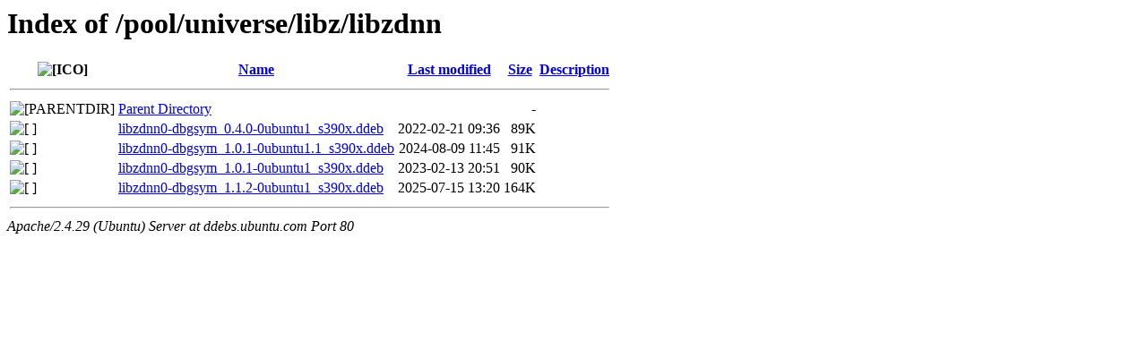

--- FILE ---
content_type: text/html;charset=UTF-8
request_url: http://ddebs.ubuntu.com/pool/universe/libz/libzdnn/
body_size: 576
content:
<!DOCTYPE HTML PUBLIC "-//W3C//DTD HTML 3.2 Final//EN">
<html>
 <head>
  <title>Index of /pool/universe/libz/libzdnn</title>
 </head>
 <body>
<h1>Index of /pool/universe/libz/libzdnn</h1>
  <table>
   <tr><th valign="top"><img src="/icons/blank.gif" alt="[ICO]"></th><th><a href="?C=N;O=D">Name</a></th><th><a href="?C=M;O=A">Last modified</a></th><th><a href="?C=S;O=A">Size</a></th><th><a href="?C=D;O=A">Description</a></th></tr>
   <tr><th colspan="5"><hr></th></tr>
<tr><td valign="top"><img src="/icons/back.gif" alt="[PARENTDIR]"></td><td><a href="/pool/universe/libz/">Parent Directory</a></td><td>&nbsp;</td><td align="right">  - </td><td>&nbsp;</td></tr>
<tr><td valign="top"><img src="/icons/unknown.gif" alt="[   ]"></td><td><a href="libzdnn0-dbgsym_0.4.0-0ubuntu1_s390x.ddeb">libzdnn0-dbgsym_0.4.0-0ubuntu1_s390x.ddeb</a></td><td align="right">2022-02-21 09:36  </td><td align="right"> 89K</td><td>&nbsp;</td></tr>
<tr><td valign="top"><img src="/icons/unknown.gif" alt="[   ]"></td><td><a href="libzdnn0-dbgsym_1.0.1-0ubuntu1.1_s390x.ddeb">libzdnn0-dbgsym_1.0.1-0ubuntu1.1_s390x.ddeb</a></td><td align="right">2024-08-09 11:45  </td><td align="right"> 91K</td><td>&nbsp;</td></tr>
<tr><td valign="top"><img src="/icons/unknown.gif" alt="[   ]"></td><td><a href="libzdnn0-dbgsym_1.0.1-0ubuntu1_s390x.ddeb">libzdnn0-dbgsym_1.0.1-0ubuntu1_s390x.ddeb</a></td><td align="right">2023-02-13 20:51  </td><td align="right"> 90K</td><td>&nbsp;</td></tr>
<tr><td valign="top"><img src="/icons/unknown.gif" alt="[   ]"></td><td><a href="libzdnn0-dbgsym_1.1.2-0ubuntu1_s390x.ddeb">libzdnn0-dbgsym_1.1.2-0ubuntu1_s390x.ddeb</a></td><td align="right">2025-07-15 13:20  </td><td align="right">164K</td><td>&nbsp;</td></tr>
   <tr><th colspan="5"><hr></th></tr>
</table>
<address>Apache/2.4.29 (Ubuntu) Server at ddebs.ubuntu.com Port 80</address>
</body></html>
